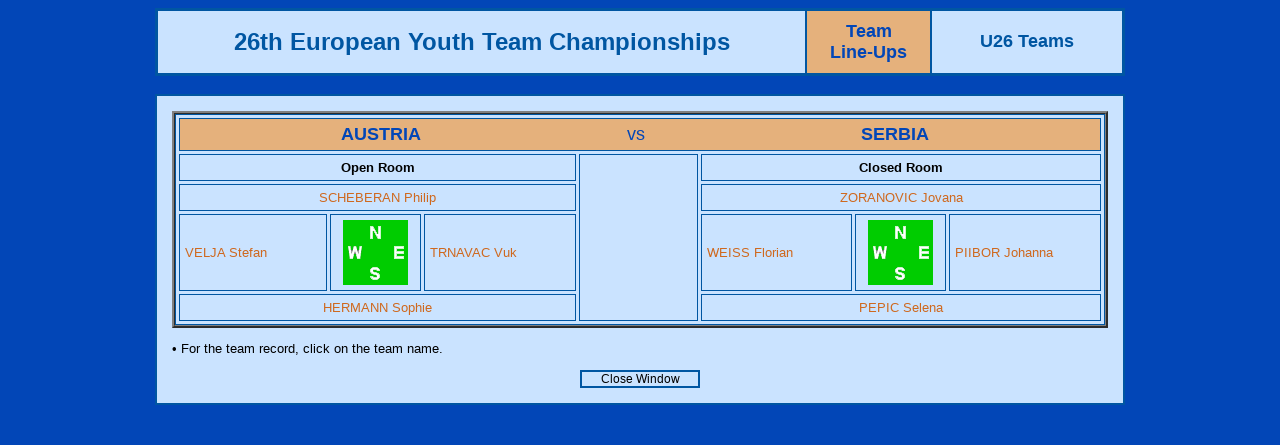

--- FILE ---
content_type: text/html
request_url: http://db.eurobridge.org/repository/competitions/17samorin/microsite/Asp/RoundPlayers.asp?qmatchid=49843
body_size: 7032
content:

<html>
<head>
<title>Results</title>
<meta http-equiv="Content-Type" content="text/html; charset=iso-8859-1">


<style type="text/css">
<!--
a:link {color: #cf691f; text-decoration: none;}
a:visited {color: #cf691f; text-decoration: none;}
a:active { color: #00508F; text-decoration: none;}
a:hover { color: #00508F; text-decoration: none;}
.Item {  font-family: Arial, Helvetica, sans-serif; font-size: 12pt; font-weight: bold; color: #FFFFFF; background-color: #0099CC}
.Text {  font-family: Verdana, Arial, Helvetica, sans-serif; font-size: 10pt; font-weight: normal}
.TextTable {  font-family: Verdana, Arial, Helvetica, sans-serif; font-size: 10pt; font-weight: normal}
.TextSmall { font-family: Verdana, Arial, Helvetica, sans-serif; font-size: 9pt; font-weight: normal; color: #000000 }
-->
</style>
<script language="JavaScript">
<!--
function MM_swapImgRestore() { //v3.0
  var i,x,a=document.MM_sr; for(i=0;a&&i<a.length&&(x=a[i])&&x.oSrc;i++) x.src=x.oSrc;
}

function MM_preloadImages() { //v3.0
  var d=document; if(d.images){ if(!d.MM_p) d.MM_p=new Array();
    var i,j=d.MM_p.length,a=MM_preloadImages.arguments; for(i=0; i<a.length; i++)
    if (a[i].indexOf("#")!=0){ d.MM_p[j]=new Image; d.MM_p[j++].src=a[i];}}
}

function MM_findObj(n, d) { //v4.0
  var p,i,x;  if(!d) d=document; if((p=n.indexOf("?"))>0&&parent.frames.length) {
    d=parent.frames[n.substring(p+1)].document; n=n.substring(0,p);}
  if(!(x=d[n])&&d.all) x=d.all[n]; for (i=0;!x&&i<d.forms.length;i++) x=d.forms[i][n];
  for(i=0;!x&&d.layers&&i<d.layers.length;i++) x=MM_findObj(n,d.layers[i].document);
  if(!x && document.getElementById) x=document.getElementById(n); return x;
}

function MM_swapImage() { //v3.0
  var i,j=0,x,a=MM_swapImage.arguments; document.MM_sr=new Array; for(i=0;i<(a.length-2);i+=3)
   if ((x=MM_findObj(a[i]))!=null){document.MM_sr[j++]=x; if(!x.oSrc) x.oSrc=x.src; x.src=a[i+2];}
}
//-->
</script>
</head>



 
<body text="#000000" bgcolor="#0246B7">
<table border="2" cellspacing="0" cellpadding="10" align="center" width="970" bordercolor="#0056A2" class="Text">
  <tr>
    <td align="center" nowrap bgcolor="#CAE3FF"><b><font size="+2" face="Verdana, Arial, Helvetica, sans-serif" color="#0056a2">26th European Youth Team Championships</font></b></td>
    <td align="center" nowrap bgcolor="#E5B17C"><b><font size="+1" face="Verdana, Arial, Helvetica, sans-serif" color="#0246B7"> Team<br>
      Line-Ups</font></b></td>
    <td align="center" bgcolor="#CAE3FF" width="170"><b><font size="+1" face="Verdana, Arial, Helvetica, sans-serif" color="#0056a2">
      U26 Teams
    </font></b></td>
  </tr>
</table>
<br>
<table width="970" border="1" cellspacing="0" cellpadding="15" align="center" bordercolor="#0056A2" bgcolor="#CAE3FF">
  <tr>
    <td> 
      <table width="100%" border="2" cellspacing="0" cellpadding="0">
        <tr>
          <td>
            <table width="100%" border="1" cellspacing="3" cellpadding="5" class="Text" bordercolor="#0056a2">
              <tr align="center"> 
                <td colspan="7" bgcolor="#E5B17C"><table width="100%"  border="0" cellspacing="0" cellpadding="0">
                  <tr>
                    <td width="43%"><div align="center"><b><a href="TeamDetails.asp?qteamid=1021"><font size="+1" color="#0246B7">AUSTRIA</font></a></b></div></td>
                    <td><div align="center"><font size="+1" color="#0246B7">vs</font></div></td>
                    <td width="44%"><div align="center"><b><a href="TeamDetails.asp?qteamid=1012"><font size="+1" color="#0246B7">SERBIA</font></a></b></div></td>
                  </tr>
                </table>                  </td>
              </tr>
              <tr> 
                <td colspan="3" align="center" bordercolor="#0056a2"><b>Open Room</b></td>
                <td rowspan="4" width="120">&nbsp;</td>
                <td colspan="3" align="center" bordercolor="#0056a2"><b>Closed 
                  Room</b></td>
              </tr>
              <tr>
                <td colspan="3" align="center" class="TexttableRome"><font color="#000000">
                  
                  <a href="/people/person.asp?qryid=41297" target="_blank">SCHEBERAN Philip</a>
                  
                </font></td> 
                <td colspan="3" align="center" class="TexttableRome"><font color="#0246B7">
                  
                  <a href="/people/person.asp?qryid=136926" target="_blank">ZORANOVIC Jovana</a>
                  
                </font></td>
              </tr>
              <tr>
                <td width="150" valign="middle" class="TexttableRome"><font color="#0246B7">
                  
                  <a href="/people/person.asp?qryid=136927" target="_blank">VELJA Stefan</a>
                  
                </font></td> 
                <td width="80" valign="middle" align="center"><img src="/graphics/Hand/board3.gif" width="65" height="65"></td>
                <td width="150" valign="middle" class="TexttableRome"><font color="#0246B7">
                  
                  <a href="/people/person.asp?qryid=30362" target="_blank">TRNAVAC Vuk</a>
                  
                </font></td>
                <td width="150" valign="middle" class="TexttableRome"><font color="#000000">
                  
                  <a href="/people/person.asp?qryid=30260" target="_blank">WEISS Florian</a>
                  
                </font></td>
                <td width="80" align="center" valign="middle"><img src="/graphics/Hand/board3.gif" width="65" height="65"></td>
                <td width="150" valign="middle" class="TexttableRome"><font color="#000000">
                  
                  <a href="/people/person.asp?qryid=149943" target="_blank">PIIBOR Johanna</a>
                  
                </font></td>
              </tr>
              <tr>
                <td colspan="3" align="center" class="TexttableRome"><font color="#000000">
                  
                  <a href="/people/person.asp?qryid=30261" target="_blank">HERMANN Sophie</a>
                  
                </font></td> 
                <td colspan="3" align="center" class="TexttableRome"><font color="#0246B7">
                  
                  <a href="/people/person.asp?qryid=136928" target="_blank">PEPIC Selena</a>
                  
                </font></td>
              </tr>
            </table>
          </td>
        </tr>
      </table>
      <p class="Text">&#8226; For the team record, click on the team name.<br>
      </p>
				<table width="120" border="1" align="center" cellpadding="0" cellspacing="0" bordercolor="#0056a2">
                <tr> 
          <td align="center"><a href="javascript:window.close()"><font color="#000000" class="TextSmall">Close 
        Window</font></a></td>
                </tr>
      </table>
    </td>
  </tr>
  
</table>

</body>
</html>
